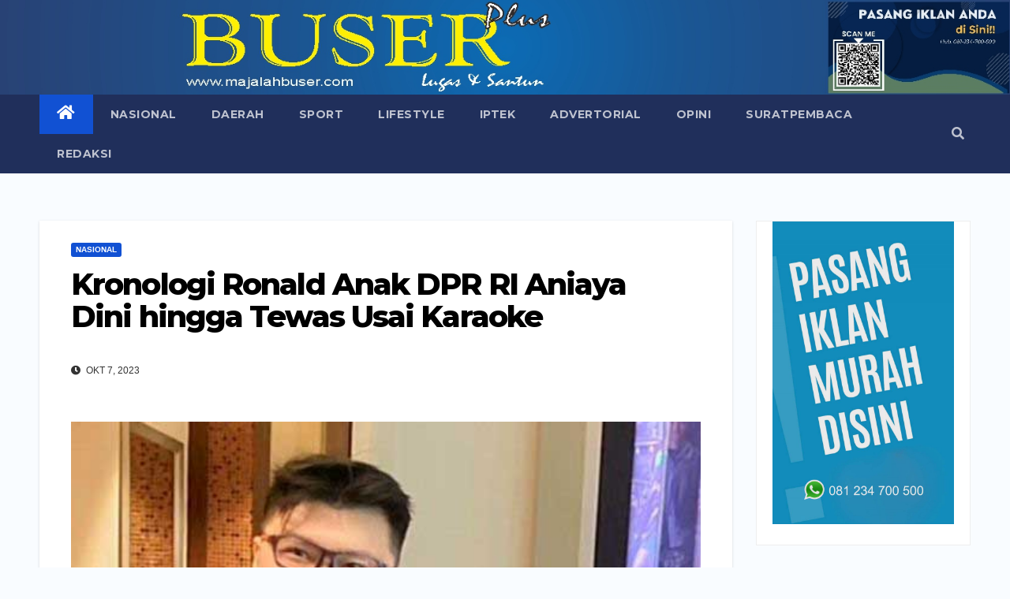

--- FILE ---
content_type: text/html; charset=UTF-8
request_url: https://majalahbuser.com/kronologi-ronald-anak-dpr-ri-aniaya-dini-hingga-tewas-usai-karaoke/
body_size: 18814
content:
<!DOCTYPE html>
<html lang="id">
<head>
<meta charset="UTF-8">
<meta name="viewport" content="width=device-width, initial-scale=1">
<link rel="profile" href="http://gmpg.org/xfn/11">

        <meta itemprop="image"           content="https://majalahbuser.com/wp-content/uploads/2023/10/kebersamaan-ronald-tannur-dan-dini-sebelum-dini-tewas-dianiaya-ronald-64.jpg" />
        <meta itemprop="title"           content="Kronologi Ronald Anak DPR RI Aniaya Dini hingga Tewas Usai Karaoke" />
                <meta itemprop="description"     content="Tangkapan layar: Kebersamaan Ronald Tannur dan Dini sebelum Dini tewas dianiaya Ronald.



Surabaya – Polisi telah menetapkan anak anggota DPR RI F-PKB, Gregorius Ronald Tannur (31) jadi tersangka p"/>
        <meta itemprop="url"             content="https://majalahbuser.com/kronologi-ronald-anak-dpr-ri-aniaya-dini-hingga-tewas-usai-karaoke/"/>

<title>Kronologi Ronald Anak DPR RI Aniaya Dini hingga Tewas Usai Karaoke &#8211; majalahbuser.com</title>
<meta name='robots' content='max-image-preview:large' />
<link rel='dns-prefetch' href='//fonts.googleapis.com' />
<link rel="alternate" type="application/rss+xml" title="majalahbuser.com &raquo; Feed" href="https://majalahbuser.com/feed/" />
<link rel="alternate" type="application/rss+xml" title="majalahbuser.com &raquo; Umpan Komentar" href="https://majalahbuser.com/comments/feed/" />
<link rel="alternate" type="application/rss+xml" title="majalahbuser.com &raquo; Kronologi Ronald Anak DPR RI Aniaya Dini hingga Tewas Usai Karaoke Umpan Komentar" href="https://majalahbuser.com/kronologi-ronald-anak-dpr-ri-aniaya-dini-hingga-tewas-usai-karaoke/feed/" />
<link rel="alternate" title="oEmbed (JSON)" type="application/json+oembed" href="https://majalahbuser.com/wp-json/oembed/1.0/embed?url=https%3A%2F%2Fmajalahbuser.com%2Fkronologi-ronald-anak-dpr-ri-aniaya-dini-hingga-tewas-usai-karaoke%2F" />
<link rel="alternate" title="oEmbed (XML)" type="text/xml+oembed" href="https://majalahbuser.com/wp-json/oembed/1.0/embed?url=https%3A%2F%2Fmajalahbuser.com%2Fkronologi-ronald-anak-dpr-ri-aniaya-dini-hingga-tewas-usai-karaoke%2F&#038;format=xml" />
<style id='wp-img-auto-sizes-contain-inline-css' type='text/css'>
img:is([sizes=auto i],[sizes^="auto," i]){contain-intrinsic-size:3000px 1500px}
/*# sourceURL=wp-img-auto-sizes-contain-inline-css */
</style>
<style id='wp-emoji-styles-inline-css' type='text/css'>

	img.wp-smiley, img.emoji {
		display: inline !important;
		border: none !important;
		box-shadow: none !important;
		height: 1em !important;
		width: 1em !important;
		margin: 0 0.07em !important;
		vertical-align: -0.1em !important;
		background: none !important;
		padding: 0 !important;
	}
/*# sourceURL=wp-emoji-styles-inline-css */
</style>
<style id='wp-block-library-inline-css' type='text/css'>
:root{--wp-block-synced-color:#7a00df;--wp-block-synced-color--rgb:122,0,223;--wp-bound-block-color:var(--wp-block-synced-color);--wp-editor-canvas-background:#ddd;--wp-admin-theme-color:#007cba;--wp-admin-theme-color--rgb:0,124,186;--wp-admin-theme-color-darker-10:#006ba1;--wp-admin-theme-color-darker-10--rgb:0,107,160.5;--wp-admin-theme-color-darker-20:#005a87;--wp-admin-theme-color-darker-20--rgb:0,90,135;--wp-admin-border-width-focus:2px}@media (min-resolution:192dpi){:root{--wp-admin-border-width-focus:1.5px}}.wp-element-button{cursor:pointer}:root .has-very-light-gray-background-color{background-color:#eee}:root .has-very-dark-gray-background-color{background-color:#313131}:root .has-very-light-gray-color{color:#eee}:root .has-very-dark-gray-color{color:#313131}:root .has-vivid-green-cyan-to-vivid-cyan-blue-gradient-background{background:linear-gradient(135deg,#00d084,#0693e3)}:root .has-purple-crush-gradient-background{background:linear-gradient(135deg,#34e2e4,#4721fb 50%,#ab1dfe)}:root .has-hazy-dawn-gradient-background{background:linear-gradient(135deg,#faaca8,#dad0ec)}:root .has-subdued-olive-gradient-background{background:linear-gradient(135deg,#fafae1,#67a671)}:root .has-atomic-cream-gradient-background{background:linear-gradient(135deg,#fdd79a,#004a59)}:root .has-nightshade-gradient-background{background:linear-gradient(135deg,#330968,#31cdcf)}:root .has-midnight-gradient-background{background:linear-gradient(135deg,#020381,#2874fc)}:root{--wp--preset--font-size--normal:16px;--wp--preset--font-size--huge:42px}.has-regular-font-size{font-size:1em}.has-larger-font-size{font-size:2.625em}.has-normal-font-size{font-size:var(--wp--preset--font-size--normal)}.has-huge-font-size{font-size:var(--wp--preset--font-size--huge)}.has-text-align-center{text-align:center}.has-text-align-left{text-align:left}.has-text-align-right{text-align:right}.has-fit-text{white-space:nowrap!important}#end-resizable-editor-section{display:none}.aligncenter{clear:both}.items-justified-left{justify-content:flex-start}.items-justified-center{justify-content:center}.items-justified-right{justify-content:flex-end}.items-justified-space-between{justify-content:space-between}.screen-reader-text{border:0;clip-path:inset(50%);height:1px;margin:-1px;overflow:hidden;padding:0;position:absolute;width:1px;word-wrap:normal!important}.screen-reader-text:focus{background-color:#ddd;clip-path:none;color:#444;display:block;font-size:1em;height:auto;left:5px;line-height:normal;padding:15px 23px 14px;text-decoration:none;top:5px;width:auto;z-index:100000}html :where(.has-border-color){border-style:solid}html :where([style*=border-top-color]){border-top-style:solid}html :where([style*=border-right-color]){border-right-style:solid}html :where([style*=border-bottom-color]){border-bottom-style:solid}html :where([style*=border-left-color]){border-left-style:solid}html :where([style*=border-width]){border-style:solid}html :where([style*=border-top-width]){border-top-style:solid}html :where([style*=border-right-width]){border-right-style:solid}html :where([style*=border-bottom-width]){border-bottom-style:solid}html :where([style*=border-left-width]){border-left-style:solid}html :where(img[class*=wp-image-]){height:auto;max-width:100%}:where(figure){margin:0 0 1em}html :where(.is-position-sticky){--wp-admin--admin-bar--position-offset:var(--wp-admin--admin-bar--height,0px)}@media screen and (max-width:600px){html :where(.is-position-sticky){--wp-admin--admin-bar--position-offset:0px}}

/*# sourceURL=wp-block-library-inline-css */
</style><style id='wp-block-calendar-inline-css' type='text/css'>
.wp-block-calendar{text-align:center}.wp-block-calendar td,.wp-block-calendar th{border:1px solid;padding:.25em}.wp-block-calendar th{font-weight:400}.wp-block-calendar caption{background-color:inherit}.wp-block-calendar table{border-collapse:collapse;width:100%}.wp-block-calendar table.has-background th{background-color:inherit}.wp-block-calendar table.has-text-color th{color:inherit}.wp-block-calendar :where(table:not(.has-text-color)){color:#40464d}.wp-block-calendar :where(table:not(.has-text-color)) td,.wp-block-calendar :where(table:not(.has-text-color)) th{border-color:#ddd}:where(.wp-block-calendar table:not(.has-background) th){background:#ddd}
/*# sourceURL=https://majalahbuser.com/wp-includes/blocks/calendar/style.min.css */
</style>
<style id='wp-block-categories-inline-css' type='text/css'>
.wp-block-categories{box-sizing:border-box}.wp-block-categories.alignleft{margin-right:2em}.wp-block-categories.alignright{margin-left:2em}.wp-block-categories.wp-block-categories-dropdown.aligncenter{text-align:center}.wp-block-categories .wp-block-categories__label{display:block;width:100%}
/*# sourceURL=https://majalahbuser.com/wp-includes/blocks/categories/style.min.css */
</style>
<style id='wp-block-heading-inline-css' type='text/css'>
h1:where(.wp-block-heading).has-background,h2:where(.wp-block-heading).has-background,h3:where(.wp-block-heading).has-background,h4:where(.wp-block-heading).has-background,h5:where(.wp-block-heading).has-background,h6:where(.wp-block-heading).has-background{padding:1.25em 2.375em}h1.has-text-align-left[style*=writing-mode]:where([style*=vertical-lr]),h1.has-text-align-right[style*=writing-mode]:where([style*=vertical-rl]),h2.has-text-align-left[style*=writing-mode]:where([style*=vertical-lr]),h2.has-text-align-right[style*=writing-mode]:where([style*=vertical-rl]),h3.has-text-align-left[style*=writing-mode]:where([style*=vertical-lr]),h3.has-text-align-right[style*=writing-mode]:where([style*=vertical-rl]),h4.has-text-align-left[style*=writing-mode]:where([style*=vertical-lr]),h4.has-text-align-right[style*=writing-mode]:where([style*=vertical-rl]),h5.has-text-align-left[style*=writing-mode]:where([style*=vertical-lr]),h5.has-text-align-right[style*=writing-mode]:where([style*=vertical-rl]),h6.has-text-align-left[style*=writing-mode]:where([style*=vertical-lr]),h6.has-text-align-right[style*=writing-mode]:where([style*=vertical-rl]){rotate:180deg}
/*# sourceURL=https://majalahbuser.com/wp-includes/blocks/heading/style.min.css */
</style>
<style id='wp-block-image-inline-css' type='text/css'>
.wp-block-image>a,.wp-block-image>figure>a{display:inline-block}.wp-block-image img{box-sizing:border-box;height:auto;max-width:100%;vertical-align:bottom}@media not (prefers-reduced-motion){.wp-block-image img.hide{visibility:hidden}.wp-block-image img.show{animation:show-content-image .4s}}.wp-block-image[style*=border-radius] img,.wp-block-image[style*=border-radius]>a{border-radius:inherit}.wp-block-image.has-custom-border img{box-sizing:border-box}.wp-block-image.aligncenter{text-align:center}.wp-block-image.alignfull>a,.wp-block-image.alignwide>a{width:100%}.wp-block-image.alignfull img,.wp-block-image.alignwide img{height:auto;width:100%}.wp-block-image .aligncenter,.wp-block-image .alignleft,.wp-block-image .alignright,.wp-block-image.aligncenter,.wp-block-image.alignleft,.wp-block-image.alignright{display:table}.wp-block-image .aligncenter>figcaption,.wp-block-image .alignleft>figcaption,.wp-block-image .alignright>figcaption,.wp-block-image.aligncenter>figcaption,.wp-block-image.alignleft>figcaption,.wp-block-image.alignright>figcaption{caption-side:bottom;display:table-caption}.wp-block-image .alignleft{float:left;margin:.5em 1em .5em 0}.wp-block-image .alignright{float:right;margin:.5em 0 .5em 1em}.wp-block-image .aligncenter{margin-left:auto;margin-right:auto}.wp-block-image :where(figcaption){margin-bottom:1em;margin-top:.5em}.wp-block-image.is-style-circle-mask img{border-radius:9999px}@supports ((-webkit-mask-image:none) or (mask-image:none)) or (-webkit-mask-image:none){.wp-block-image.is-style-circle-mask img{border-radius:0;-webkit-mask-image:url('data:image/svg+xml;utf8,<svg viewBox="0 0 100 100" xmlns="http://www.w3.org/2000/svg"><circle cx="50" cy="50" r="50"/></svg>');mask-image:url('data:image/svg+xml;utf8,<svg viewBox="0 0 100 100" xmlns="http://www.w3.org/2000/svg"><circle cx="50" cy="50" r="50"/></svg>');mask-mode:alpha;-webkit-mask-position:center;mask-position:center;-webkit-mask-repeat:no-repeat;mask-repeat:no-repeat;-webkit-mask-size:contain;mask-size:contain}}:root :where(.wp-block-image.is-style-rounded img,.wp-block-image .is-style-rounded img){border-radius:9999px}.wp-block-image figure{margin:0}.wp-lightbox-container{display:flex;flex-direction:column;position:relative}.wp-lightbox-container img{cursor:zoom-in}.wp-lightbox-container img:hover+button{opacity:1}.wp-lightbox-container button{align-items:center;backdrop-filter:blur(16px) saturate(180%);background-color:#5a5a5a40;border:none;border-radius:4px;cursor:zoom-in;display:flex;height:20px;justify-content:center;opacity:0;padding:0;position:absolute;right:16px;text-align:center;top:16px;width:20px;z-index:100}@media not (prefers-reduced-motion){.wp-lightbox-container button{transition:opacity .2s ease}}.wp-lightbox-container button:focus-visible{outline:3px auto #5a5a5a40;outline:3px auto -webkit-focus-ring-color;outline-offset:3px}.wp-lightbox-container button:hover{cursor:pointer;opacity:1}.wp-lightbox-container button:focus{opacity:1}.wp-lightbox-container button:focus,.wp-lightbox-container button:hover,.wp-lightbox-container button:not(:hover):not(:active):not(.has-background){background-color:#5a5a5a40;border:none}.wp-lightbox-overlay{box-sizing:border-box;cursor:zoom-out;height:100vh;left:0;overflow:hidden;position:fixed;top:0;visibility:hidden;width:100%;z-index:100000}.wp-lightbox-overlay .close-button{align-items:center;cursor:pointer;display:flex;justify-content:center;min-height:40px;min-width:40px;padding:0;position:absolute;right:calc(env(safe-area-inset-right) + 16px);top:calc(env(safe-area-inset-top) + 16px);z-index:5000000}.wp-lightbox-overlay .close-button:focus,.wp-lightbox-overlay .close-button:hover,.wp-lightbox-overlay .close-button:not(:hover):not(:active):not(.has-background){background:none;border:none}.wp-lightbox-overlay .lightbox-image-container{height:var(--wp--lightbox-container-height);left:50%;overflow:hidden;position:absolute;top:50%;transform:translate(-50%,-50%);transform-origin:top left;width:var(--wp--lightbox-container-width);z-index:9999999999}.wp-lightbox-overlay .wp-block-image{align-items:center;box-sizing:border-box;display:flex;height:100%;justify-content:center;margin:0;position:relative;transform-origin:0 0;width:100%;z-index:3000000}.wp-lightbox-overlay .wp-block-image img{height:var(--wp--lightbox-image-height);min-height:var(--wp--lightbox-image-height);min-width:var(--wp--lightbox-image-width);width:var(--wp--lightbox-image-width)}.wp-lightbox-overlay .wp-block-image figcaption{display:none}.wp-lightbox-overlay button{background:none;border:none}.wp-lightbox-overlay .scrim{background-color:#fff;height:100%;opacity:.9;position:absolute;width:100%;z-index:2000000}.wp-lightbox-overlay.active{visibility:visible}@media not (prefers-reduced-motion){.wp-lightbox-overlay.active{animation:turn-on-visibility .25s both}.wp-lightbox-overlay.active img{animation:turn-on-visibility .35s both}.wp-lightbox-overlay.show-closing-animation:not(.active){animation:turn-off-visibility .35s both}.wp-lightbox-overlay.show-closing-animation:not(.active) img{animation:turn-off-visibility .25s both}.wp-lightbox-overlay.zoom.active{animation:none;opacity:1;visibility:visible}.wp-lightbox-overlay.zoom.active .lightbox-image-container{animation:lightbox-zoom-in .4s}.wp-lightbox-overlay.zoom.active .lightbox-image-container img{animation:none}.wp-lightbox-overlay.zoom.active .scrim{animation:turn-on-visibility .4s forwards}.wp-lightbox-overlay.zoom.show-closing-animation:not(.active){animation:none}.wp-lightbox-overlay.zoom.show-closing-animation:not(.active) .lightbox-image-container{animation:lightbox-zoom-out .4s}.wp-lightbox-overlay.zoom.show-closing-animation:not(.active) .lightbox-image-container img{animation:none}.wp-lightbox-overlay.zoom.show-closing-animation:not(.active) .scrim{animation:turn-off-visibility .4s forwards}}@keyframes show-content-image{0%{visibility:hidden}99%{visibility:hidden}to{visibility:visible}}@keyframes turn-on-visibility{0%{opacity:0}to{opacity:1}}@keyframes turn-off-visibility{0%{opacity:1;visibility:visible}99%{opacity:0;visibility:visible}to{opacity:0;visibility:hidden}}@keyframes lightbox-zoom-in{0%{transform:translate(calc((-100vw + var(--wp--lightbox-scrollbar-width))/2 + var(--wp--lightbox-initial-left-position)),calc(-50vh + var(--wp--lightbox-initial-top-position))) scale(var(--wp--lightbox-scale))}to{transform:translate(-50%,-50%) scale(1)}}@keyframes lightbox-zoom-out{0%{transform:translate(-50%,-50%) scale(1);visibility:visible}99%{visibility:visible}to{transform:translate(calc((-100vw + var(--wp--lightbox-scrollbar-width))/2 + var(--wp--lightbox-initial-left-position)),calc(-50vh + var(--wp--lightbox-initial-top-position))) scale(var(--wp--lightbox-scale));visibility:hidden}}
/*# sourceURL=https://majalahbuser.com/wp-includes/blocks/image/style.min.css */
</style>
<style id='wp-block-latest-comments-inline-css' type='text/css'>
ol.wp-block-latest-comments{box-sizing:border-box;margin-left:0}:where(.wp-block-latest-comments:not([style*=line-height] .wp-block-latest-comments__comment)){line-height:1.1}:where(.wp-block-latest-comments:not([style*=line-height] .wp-block-latest-comments__comment-excerpt p)){line-height:1.8}.has-dates :where(.wp-block-latest-comments:not([style*=line-height])),.has-excerpts :where(.wp-block-latest-comments:not([style*=line-height])){line-height:1.5}.wp-block-latest-comments .wp-block-latest-comments{padding-left:0}.wp-block-latest-comments__comment{list-style:none;margin-bottom:1em}.has-avatars .wp-block-latest-comments__comment{list-style:none;min-height:2.25em}.has-avatars .wp-block-latest-comments__comment .wp-block-latest-comments__comment-excerpt,.has-avatars .wp-block-latest-comments__comment .wp-block-latest-comments__comment-meta{margin-left:3.25em}.wp-block-latest-comments__comment-excerpt p{font-size:.875em;margin:.36em 0 1.4em}.wp-block-latest-comments__comment-date{display:block;font-size:.75em}.wp-block-latest-comments .avatar,.wp-block-latest-comments__comment-avatar{border-radius:1.5em;display:block;float:left;height:2.5em;margin-right:.75em;width:2.5em}.wp-block-latest-comments[class*=-font-size] a,.wp-block-latest-comments[style*=font-size] a{font-size:inherit}
/*# sourceURL=https://majalahbuser.com/wp-includes/blocks/latest-comments/style.min.css */
</style>
<style id='wp-block-latest-posts-inline-css' type='text/css'>
.wp-block-latest-posts{box-sizing:border-box}.wp-block-latest-posts.alignleft{margin-right:2em}.wp-block-latest-posts.alignright{margin-left:2em}.wp-block-latest-posts.wp-block-latest-posts__list{list-style:none}.wp-block-latest-posts.wp-block-latest-posts__list li{clear:both;overflow-wrap:break-word}.wp-block-latest-posts.is-grid{display:flex;flex-wrap:wrap}.wp-block-latest-posts.is-grid li{margin:0 1.25em 1.25em 0;width:100%}@media (min-width:600px){.wp-block-latest-posts.columns-2 li{width:calc(50% - .625em)}.wp-block-latest-posts.columns-2 li:nth-child(2n){margin-right:0}.wp-block-latest-posts.columns-3 li{width:calc(33.33333% - .83333em)}.wp-block-latest-posts.columns-3 li:nth-child(3n){margin-right:0}.wp-block-latest-posts.columns-4 li{width:calc(25% - .9375em)}.wp-block-latest-posts.columns-4 li:nth-child(4n){margin-right:0}.wp-block-latest-posts.columns-5 li{width:calc(20% - 1em)}.wp-block-latest-posts.columns-5 li:nth-child(5n){margin-right:0}.wp-block-latest-posts.columns-6 li{width:calc(16.66667% - 1.04167em)}.wp-block-latest-posts.columns-6 li:nth-child(6n){margin-right:0}}:root :where(.wp-block-latest-posts.is-grid){padding:0}:root :where(.wp-block-latest-posts.wp-block-latest-posts__list){padding-left:0}.wp-block-latest-posts__post-author,.wp-block-latest-posts__post-date{display:block;font-size:.8125em}.wp-block-latest-posts__post-excerpt,.wp-block-latest-posts__post-full-content{margin-bottom:1em;margin-top:.5em}.wp-block-latest-posts__featured-image a{display:inline-block}.wp-block-latest-posts__featured-image img{height:auto;max-width:100%;width:auto}.wp-block-latest-posts__featured-image.alignleft{float:left;margin-right:1em}.wp-block-latest-posts__featured-image.alignright{float:right;margin-left:1em}.wp-block-latest-posts__featured-image.aligncenter{margin-bottom:1em;text-align:center}
/*# sourceURL=https://majalahbuser.com/wp-includes/blocks/latest-posts/style.min.css */
</style>
<style id='wp-block-group-inline-css' type='text/css'>
.wp-block-group{box-sizing:border-box}:where(.wp-block-group.wp-block-group-is-layout-constrained){position:relative}
/*# sourceURL=https://majalahbuser.com/wp-includes/blocks/group/style.min.css */
</style>
<style id='wp-block-paragraph-inline-css' type='text/css'>
.is-small-text{font-size:.875em}.is-regular-text{font-size:1em}.is-large-text{font-size:2.25em}.is-larger-text{font-size:3em}.has-drop-cap:not(:focus):first-letter{float:left;font-size:8.4em;font-style:normal;font-weight:100;line-height:.68;margin:.05em .1em 0 0;text-transform:uppercase}body.rtl .has-drop-cap:not(:focus):first-letter{float:none;margin-left:.1em}p.has-drop-cap.has-background{overflow:hidden}:root :where(p.has-background){padding:1.25em 2.375em}:where(p.has-text-color:not(.has-link-color)) a{color:inherit}p.has-text-align-left[style*="writing-mode:vertical-lr"],p.has-text-align-right[style*="writing-mode:vertical-rl"]{rotate:180deg}
/*# sourceURL=https://majalahbuser.com/wp-includes/blocks/paragraph/style.min.css */
</style>
<style id='global-styles-inline-css' type='text/css'>
:root{--wp--preset--aspect-ratio--square: 1;--wp--preset--aspect-ratio--4-3: 4/3;--wp--preset--aspect-ratio--3-4: 3/4;--wp--preset--aspect-ratio--3-2: 3/2;--wp--preset--aspect-ratio--2-3: 2/3;--wp--preset--aspect-ratio--16-9: 16/9;--wp--preset--aspect-ratio--9-16: 9/16;--wp--preset--color--black: #000000;--wp--preset--color--cyan-bluish-gray: #abb8c3;--wp--preset--color--white: #ffffff;--wp--preset--color--pale-pink: #f78da7;--wp--preset--color--vivid-red: #cf2e2e;--wp--preset--color--luminous-vivid-orange: #ff6900;--wp--preset--color--luminous-vivid-amber: #fcb900;--wp--preset--color--light-green-cyan: #7bdcb5;--wp--preset--color--vivid-green-cyan: #00d084;--wp--preset--color--pale-cyan-blue: #8ed1fc;--wp--preset--color--vivid-cyan-blue: #0693e3;--wp--preset--color--vivid-purple: #9b51e0;--wp--preset--gradient--vivid-cyan-blue-to-vivid-purple: linear-gradient(135deg,rgb(6,147,227) 0%,rgb(155,81,224) 100%);--wp--preset--gradient--light-green-cyan-to-vivid-green-cyan: linear-gradient(135deg,rgb(122,220,180) 0%,rgb(0,208,130) 100%);--wp--preset--gradient--luminous-vivid-amber-to-luminous-vivid-orange: linear-gradient(135deg,rgb(252,185,0) 0%,rgb(255,105,0) 100%);--wp--preset--gradient--luminous-vivid-orange-to-vivid-red: linear-gradient(135deg,rgb(255,105,0) 0%,rgb(207,46,46) 100%);--wp--preset--gradient--very-light-gray-to-cyan-bluish-gray: linear-gradient(135deg,rgb(238,238,238) 0%,rgb(169,184,195) 100%);--wp--preset--gradient--cool-to-warm-spectrum: linear-gradient(135deg,rgb(74,234,220) 0%,rgb(151,120,209) 20%,rgb(207,42,186) 40%,rgb(238,44,130) 60%,rgb(251,105,98) 80%,rgb(254,248,76) 100%);--wp--preset--gradient--blush-light-purple: linear-gradient(135deg,rgb(255,206,236) 0%,rgb(152,150,240) 100%);--wp--preset--gradient--blush-bordeaux: linear-gradient(135deg,rgb(254,205,165) 0%,rgb(254,45,45) 50%,rgb(107,0,62) 100%);--wp--preset--gradient--luminous-dusk: linear-gradient(135deg,rgb(255,203,112) 0%,rgb(199,81,192) 50%,rgb(65,88,208) 100%);--wp--preset--gradient--pale-ocean: linear-gradient(135deg,rgb(255,245,203) 0%,rgb(182,227,212) 50%,rgb(51,167,181) 100%);--wp--preset--gradient--electric-grass: linear-gradient(135deg,rgb(202,248,128) 0%,rgb(113,206,126) 100%);--wp--preset--gradient--midnight: linear-gradient(135deg,rgb(2,3,129) 0%,rgb(40,116,252) 100%);--wp--preset--font-size--small: 13px;--wp--preset--font-size--medium: 20px;--wp--preset--font-size--large: 36px;--wp--preset--font-size--x-large: 42px;--wp--preset--spacing--20: 0.44rem;--wp--preset--spacing--30: 0.67rem;--wp--preset--spacing--40: 1rem;--wp--preset--spacing--50: 1.5rem;--wp--preset--spacing--60: 2.25rem;--wp--preset--spacing--70: 3.38rem;--wp--preset--spacing--80: 5.06rem;--wp--preset--shadow--natural: 6px 6px 9px rgba(0, 0, 0, 0.2);--wp--preset--shadow--deep: 12px 12px 50px rgba(0, 0, 0, 0.4);--wp--preset--shadow--sharp: 6px 6px 0px rgba(0, 0, 0, 0.2);--wp--preset--shadow--outlined: 6px 6px 0px -3px rgb(255, 255, 255), 6px 6px rgb(0, 0, 0);--wp--preset--shadow--crisp: 6px 6px 0px rgb(0, 0, 0);}:where(.is-layout-flex){gap: 0.5em;}:where(.is-layout-grid){gap: 0.5em;}body .is-layout-flex{display: flex;}.is-layout-flex{flex-wrap: wrap;align-items: center;}.is-layout-flex > :is(*, div){margin: 0;}body .is-layout-grid{display: grid;}.is-layout-grid > :is(*, div){margin: 0;}:where(.wp-block-columns.is-layout-flex){gap: 2em;}:where(.wp-block-columns.is-layout-grid){gap: 2em;}:where(.wp-block-post-template.is-layout-flex){gap: 1.25em;}:where(.wp-block-post-template.is-layout-grid){gap: 1.25em;}.has-black-color{color: var(--wp--preset--color--black) !important;}.has-cyan-bluish-gray-color{color: var(--wp--preset--color--cyan-bluish-gray) !important;}.has-white-color{color: var(--wp--preset--color--white) !important;}.has-pale-pink-color{color: var(--wp--preset--color--pale-pink) !important;}.has-vivid-red-color{color: var(--wp--preset--color--vivid-red) !important;}.has-luminous-vivid-orange-color{color: var(--wp--preset--color--luminous-vivid-orange) !important;}.has-luminous-vivid-amber-color{color: var(--wp--preset--color--luminous-vivid-amber) !important;}.has-light-green-cyan-color{color: var(--wp--preset--color--light-green-cyan) !important;}.has-vivid-green-cyan-color{color: var(--wp--preset--color--vivid-green-cyan) !important;}.has-pale-cyan-blue-color{color: var(--wp--preset--color--pale-cyan-blue) !important;}.has-vivid-cyan-blue-color{color: var(--wp--preset--color--vivid-cyan-blue) !important;}.has-vivid-purple-color{color: var(--wp--preset--color--vivid-purple) !important;}.has-black-background-color{background-color: var(--wp--preset--color--black) !important;}.has-cyan-bluish-gray-background-color{background-color: var(--wp--preset--color--cyan-bluish-gray) !important;}.has-white-background-color{background-color: var(--wp--preset--color--white) !important;}.has-pale-pink-background-color{background-color: var(--wp--preset--color--pale-pink) !important;}.has-vivid-red-background-color{background-color: var(--wp--preset--color--vivid-red) !important;}.has-luminous-vivid-orange-background-color{background-color: var(--wp--preset--color--luminous-vivid-orange) !important;}.has-luminous-vivid-amber-background-color{background-color: var(--wp--preset--color--luminous-vivid-amber) !important;}.has-light-green-cyan-background-color{background-color: var(--wp--preset--color--light-green-cyan) !important;}.has-vivid-green-cyan-background-color{background-color: var(--wp--preset--color--vivid-green-cyan) !important;}.has-pale-cyan-blue-background-color{background-color: var(--wp--preset--color--pale-cyan-blue) !important;}.has-vivid-cyan-blue-background-color{background-color: var(--wp--preset--color--vivid-cyan-blue) !important;}.has-vivid-purple-background-color{background-color: var(--wp--preset--color--vivid-purple) !important;}.has-black-border-color{border-color: var(--wp--preset--color--black) !important;}.has-cyan-bluish-gray-border-color{border-color: var(--wp--preset--color--cyan-bluish-gray) !important;}.has-white-border-color{border-color: var(--wp--preset--color--white) !important;}.has-pale-pink-border-color{border-color: var(--wp--preset--color--pale-pink) !important;}.has-vivid-red-border-color{border-color: var(--wp--preset--color--vivid-red) !important;}.has-luminous-vivid-orange-border-color{border-color: var(--wp--preset--color--luminous-vivid-orange) !important;}.has-luminous-vivid-amber-border-color{border-color: var(--wp--preset--color--luminous-vivid-amber) !important;}.has-light-green-cyan-border-color{border-color: var(--wp--preset--color--light-green-cyan) !important;}.has-vivid-green-cyan-border-color{border-color: var(--wp--preset--color--vivid-green-cyan) !important;}.has-pale-cyan-blue-border-color{border-color: var(--wp--preset--color--pale-cyan-blue) !important;}.has-vivid-cyan-blue-border-color{border-color: var(--wp--preset--color--vivid-cyan-blue) !important;}.has-vivid-purple-border-color{border-color: var(--wp--preset--color--vivid-purple) !important;}.has-vivid-cyan-blue-to-vivid-purple-gradient-background{background: var(--wp--preset--gradient--vivid-cyan-blue-to-vivid-purple) !important;}.has-light-green-cyan-to-vivid-green-cyan-gradient-background{background: var(--wp--preset--gradient--light-green-cyan-to-vivid-green-cyan) !important;}.has-luminous-vivid-amber-to-luminous-vivid-orange-gradient-background{background: var(--wp--preset--gradient--luminous-vivid-amber-to-luminous-vivid-orange) !important;}.has-luminous-vivid-orange-to-vivid-red-gradient-background{background: var(--wp--preset--gradient--luminous-vivid-orange-to-vivid-red) !important;}.has-very-light-gray-to-cyan-bluish-gray-gradient-background{background: var(--wp--preset--gradient--very-light-gray-to-cyan-bluish-gray) !important;}.has-cool-to-warm-spectrum-gradient-background{background: var(--wp--preset--gradient--cool-to-warm-spectrum) !important;}.has-blush-light-purple-gradient-background{background: var(--wp--preset--gradient--blush-light-purple) !important;}.has-blush-bordeaux-gradient-background{background: var(--wp--preset--gradient--blush-bordeaux) !important;}.has-luminous-dusk-gradient-background{background: var(--wp--preset--gradient--luminous-dusk) !important;}.has-pale-ocean-gradient-background{background: var(--wp--preset--gradient--pale-ocean) !important;}.has-electric-grass-gradient-background{background: var(--wp--preset--gradient--electric-grass) !important;}.has-midnight-gradient-background{background: var(--wp--preset--gradient--midnight) !important;}.has-small-font-size{font-size: var(--wp--preset--font-size--small) !important;}.has-medium-font-size{font-size: var(--wp--preset--font-size--medium) !important;}.has-large-font-size{font-size: var(--wp--preset--font-size--large) !important;}.has-x-large-font-size{font-size: var(--wp--preset--font-size--x-large) !important;}
/*# sourceURL=global-styles-inline-css */
</style>

<style id='classic-theme-styles-inline-css' type='text/css'>
/*! This file is auto-generated */
.wp-block-button__link{color:#fff;background-color:#32373c;border-radius:9999px;box-shadow:none;text-decoration:none;padding:calc(.667em + 2px) calc(1.333em + 2px);font-size:1.125em}.wp-block-file__button{background:#32373c;color:#fff;text-decoration:none}
/*# sourceURL=/wp-includes/css/classic-themes.min.css */
</style>
<link rel='stylesheet' id='newsup-fonts-css' href='//fonts.googleapis.com/css?family=Montserrat%3A400%2C500%2C700%2C800%7CWork%2BSans%3A300%2C400%2C500%2C600%2C700%2C800%2C900%26display%3Dswap&#038;subset=latin%2Clatin-ext' type='text/css' media='all' />
<link rel='stylesheet' id='bootstrap-css' href='https://majalahbuser.com/wp-content/themes/newsup/css/bootstrap.css?ver=6.9' type='text/css' media='all' />
<link rel='stylesheet' id='newsup-style-css' href='https://majalahbuser.com/wp-content/themes/newsup/style.css?ver=6.9' type='text/css' media='all' />
<link rel='stylesheet' id='newsup-default-css' href='https://majalahbuser.com/wp-content/themes/newsup/css/colors/default.css?ver=6.9' type='text/css' media='all' />
<link rel='stylesheet' id='font-awesome-5-all-css' href='https://majalahbuser.com/wp-content/themes/newsup/css/font-awesome/css/all.min.css?ver=6.9' type='text/css' media='all' />
<link rel='stylesheet' id='font-awesome-4-shim-css' href='https://majalahbuser.com/wp-content/themes/newsup/css/font-awesome/css/v4-shims.min.css?ver=6.9' type='text/css' media='all' />
<link rel='stylesheet' id='owl-carousel-css' href='https://majalahbuser.com/wp-content/themes/newsup/css/owl.carousel.css?ver=6.9' type='text/css' media='all' />
<link rel='stylesheet' id='smartmenus-css' href='https://majalahbuser.com/wp-content/themes/newsup/css/jquery.smartmenus.bootstrap.css?ver=6.9' type='text/css' media='all' />
<script type="text/javascript" src="https://majalahbuser.com/wp-includes/js/jquery/jquery.min.js?ver=3.7.1" id="jquery-core-js"></script>
<script type="text/javascript" src="https://majalahbuser.com/wp-includes/js/jquery/jquery-migrate.min.js?ver=3.4.1" id="jquery-migrate-js"></script>
<script type="text/javascript" src="https://majalahbuser.com/wp-content/themes/newsup/js/navigation.js?ver=6.9" id="newsup-navigation-js"></script>
<script type="text/javascript" src="https://majalahbuser.com/wp-content/themes/newsup/js/bootstrap.js?ver=6.9" id="bootstrap-js"></script>
<script type="text/javascript" src="https://majalahbuser.com/wp-content/themes/newsup/js/owl.carousel.min.js?ver=6.9" id="owl-carousel-min-js"></script>
<script type="text/javascript" src="https://majalahbuser.com/wp-content/themes/newsup/js/jquery.smartmenus.js?ver=6.9" id="smartmenus-js-js"></script>
<script type="text/javascript" src="https://majalahbuser.com/wp-content/themes/newsup/js/jquery.smartmenus.bootstrap.js?ver=6.9" id="bootstrap-smartmenus-js-js"></script>
<script type="text/javascript" src="https://majalahbuser.com/wp-content/themes/newsup/js/jquery.marquee.js?ver=6.9" id="newsup-marquee-js-js"></script>
<script type="text/javascript" src="https://majalahbuser.com/wp-content/themes/newsup/js/main.js?ver=6.9" id="newsup-main-js-js"></script>
<link rel="https://api.w.org/" href="https://majalahbuser.com/wp-json/" /><link rel="alternate" title="JSON" type="application/json" href="https://majalahbuser.com/wp-json/wp/v2/posts/5380" /><link rel="EditURI" type="application/rsd+xml" title="RSD" href="https://majalahbuser.com/xmlrpc.php?rsd" />
<meta name="generator" content="WordPress 6.9" />
<link rel="canonical" href="https://majalahbuser.com/kronologi-ronald-anak-dpr-ri-aniaya-dini-hingga-tewas-usai-karaoke/" />
<link rel='shortlink' href='https://majalahbuser.com/?p=5380' />
<link rel="pingback" href="https://majalahbuser.com/xmlrpc.php"><style type="text/css" id="custom-background-css">
    .wrapper { background-color: f9fcff; }
</style>
    <style type="text/css">
            .site-title,
        .site-description {
            position: absolute;
            clip: rect(1px, 1px, 1px, 1px);
        }
        </style>
    <style type="text/css" id="custom-background-css">
body.custom-background { background-color: #f9fcff; }
</style>
	<link rel="icon" href="https://majalahbuser.com/wp-content/uploads/2023/01/cropped-Logo-new-web-32x32.png" sizes="32x32" />
<link rel="icon" href="https://majalahbuser.com/wp-content/uploads/2023/01/cropped-Logo-new-web-192x192.png" sizes="192x192" />
<link rel="apple-touch-icon" href="https://majalahbuser.com/wp-content/uploads/2023/01/cropped-Logo-new-web-180x180.png" />
<meta name="msapplication-TileImage" content="https://majalahbuser.com/wp-content/uploads/2023/01/cropped-Logo-new-web-270x270.png" />
		<style type="text/css" id="wp-custom-css">
			p {
font-size: 15px;
}

h2 {
font-size: 1.4em;
}
		</style>
		</head>
<body class="wp-singular post-template-default single single-post postid-5380 single-format-standard custom-background wp-embed-responsive wp-theme-newsup  ta-hide-date-author-in-list" >
<div id="page" class="site">
<a class="skip-link screen-reader-text" href="#content">
Skip to content</a>
    <div class="wrapper" id="custom-background-css">
        <header class="mg-headwidget">
            <!--==================== TOP BAR ====================-->

                        <div class="clearfix"></div>
                        <div class="mg-nav-widget-area-back" style='height:120px;'>
                        <div class="overlay">
              <div class="inner" > 
                <div class="container-fluid">
                    <div class="mg-nav-widget-area">
                        <div class="row align-items-center">
                             
                             <div class="col-md-12 text-center mx-auto">       
                                                                <div class="navbar-header">
                                                                </div>
                            </div>
                           
                        </div>
                    </div>
                </div>
              </div>
              </div>
          </div>
    <div class="mg-menu-full">
      <nav class="navbar navbar-expand-lg navbar-wp">
        <div class="container-fluid">
          <!-- Right nav -->
                    <div class="m-header align-items-center">
                                                <a class="mobilehomebtn" href="https://majalahbuser.com"><span class="fas fa-home"></span></a>
                        <!-- navbar-toggle -->
                        <button class="navbar-toggler mx-auto" type="button" data-toggle="collapse" data-target="#navbar-wp" aria-controls="navbarSupportedContent" aria-expanded="false" aria-label="Toggle navigation">
                          <i class="fas fa-bars"></i>
                        </button>
                        <!-- /navbar-toggle -->
                                                <div class="dropdown show mg-search-box pr-2">
                            <a class="dropdown-toggle msearch ml-auto" href="#" role="button" id="dropdownMenuLink" data-toggle="dropdown" aria-haspopup="true" aria-expanded="false">
                               <i class="fas fa-search"></i>
                            </a> 
                            <div class="dropdown-menu searchinner" aria-labelledby="dropdownMenuLink">
                                <form role="search" method="get" id="searchform" action="https://majalahbuser.com/">
  <div class="input-group">
    <input type="search" class="form-control" placeholder="Search" value="" name="s" />
    <span class="input-group-btn btn-default">
    <button type="submit" class="btn"> <i class="fas fa-search"></i> </button>
    </span> </div>
</form>                            </div>
                        </div>
                                              
                    </div>
                    <!-- /Right nav -->
         
          
                  <div class="collapse navbar-collapse" id="navbar-wp">
                    <div class="d-md-block">
                  <ul id="menu-main-menu" class="nav navbar-nav mr-auto"><li class="active home"><a class="homebtn" href="https://majalahbuser.com"><span class='fas fa-home'></span></a></li><li id="menu-item-383" class="menu-item menu-item-type-custom menu-item-object-custom menu-item-383"><a class="nav-link" title="Nasional" href="https://majalahbuser.com/wp/category/nasional/">Nasional</a></li>
<li id="menu-item-384" class="menu-item menu-item-type-custom menu-item-object-custom menu-item-384"><a class="nav-link" title="Daerah" href="https://majalahbuser.com/wp/category/daerah/">Daerah</a></li>
<li id="menu-item-385" class="menu-item menu-item-type-custom menu-item-object-custom menu-item-385"><a class="nav-link" title="Sport" href="https://majalahbuser.com/wp/category/sport/">Sport</a></li>
<li id="menu-item-386" class="menu-item menu-item-type-custom menu-item-object-custom menu-item-386"><a class="nav-link" title="Lifestyle" href="https://majalahbuser.com/wp/category/lifestyle/">Lifestyle</a></li>
<li id="menu-item-1537" class="menu-item menu-item-type-taxonomy menu-item-object-category menu-item-1537"><a class="nav-link" title="Iptek" href="https://majalahbuser.com/category/iptek/">Iptek</a></li>
<li id="menu-item-387" class="menu-item menu-item-type-custom menu-item-object-custom menu-item-387"><a class="nav-link" title="Advertorial" href="https://majalahbuser.com/wp/category/advertorial/">Advertorial</a></li>
<li id="menu-item-388" class="menu-item menu-item-type-custom menu-item-object-custom menu-item-388"><a class="nav-link" title="Opini" href="https://majalahbuser.com/wp/category/opini/">Opini</a></li>
<li id="menu-item-900" class="menu-item menu-item-type-post_type menu-item-object-page menu-item-900"><a class="nav-link" title="SuratPembaca" href="https://majalahbuser.com/suratpembaca/">SuratPembaca</a></li>
<li id="menu-item-664" class="menu-item menu-item-type-post_type menu-item-object-page menu-item-664"><a class="nav-link" title="Redaksi" href="https://majalahbuser.com/redaksi/">Redaksi</a></li>
</ul>                        </div>      
                    </div>

                    <!-- Right nav -->
                    <div class="desk-header d-lg-flex pl-3 ml-auto my-2 my-lg-0 position-relative align-items-center">
                        <!-- /navbar-toggle -->
                                                <div class="dropdown show mg-search-box pr-2">
                            

                            <a class="dropdown-toggle msearch ml-auto" href="#" role="button" id="dropdownMenuLink" data-toggle="dropdown" aria-haspopup="true" aria-expanded="false">
                               <i class="fas fa-search"></i>
                            </a>

                            <div class="dropdown-menu searchinner" aria-labelledby="dropdownMenuLink">
                                <form role="search" method="get" id="searchform" action="https://majalahbuser.com/">
  <div class="input-group">
    <input type="search" class="form-control" placeholder="Search" value="" name="s" />
    <span class="input-group-btn btn-default">
    <button type="submit" class="btn"> <i class="fas fa-search"></i> </button>
    </span> </div>
</form>                            </div>
                        </div>
                                          </div>
                    <!-- /Right nav -->
          </div>
      </nav> <!-- /Navigation -->
    </div>
</header>
<div class="clearfix"></div>
 <!-- =========================
     Page Content Section      
============================== -->
<main id="content">
    <!--container-->
    <div class="container-fluid">
      <!--row-->
      <div class="row">
        <!--col-md-->
                                                <div class="col-md-9">
                    		                  <div class="mg-blog-post-box"> 
              <div class="mg-header">
                                <div class="mg-blog-category"> 
                      <a class="newsup-categories category-color-1" href="https://majalahbuser.com/category/nasional/" alt="View all posts in Nasional"> 
                                 Nasional
                             </a>                </div>
                                <h1 class="title single"> <a title="Permalink to: Kronologi Ronald Anak DPR RI Aniaya Dini hingga Tewas Usai Karaoke">
                  Kronologi Ronald Anak DPR RI Aniaya Dini hingga Tewas Usai Karaoke</a>
                </h1>

                <div class="media mg-info-author-block"> 
                                    <div class="media-body">
                                                            <span class="mg-blog-date"><i class="fas fa-clock"></i> 
                      Okt 7, 2023</span>
                                      </div>
                </div>
              </div>
                            <article class="small single">
                
<figure class="wp-block-image size-full is-resized"><img decoding="async" src="https://majalahbuser.com/wp-content/uploads/2023/10/kebersamaan-ronald-tannur-dan-dini-sebelum-dini-tewas-dianiaya-ronald-64.jpg" alt="" class="wp-image-5381" style="width:900px" width="900"/><figcaption class="wp-element-caption"><em><sub>Tangkapan layar: Kebersamaan Ronald Tannur dan Dini sebelum Dini tewas dianiaya Ronald.</sub></em></figcaption></figure>



<p>Surabaya – Polisi telah menetapkan anak anggota DPR RI F-PKB, Gregorius Ronald Tannur (31) jadi tersangka penganiayaan terhadap Dini Sera Afrianti (28) alias Andini. Akibat penganiayaan itu perempuan asal Sukabumi itu tewas.</p>



<p>&#8220;Dari hasil pemeriksaan di TKP dan keterangan para saksi di Apartemen Tanglin Orchard PTC Surabaya memang benar seorang wanita ditemukan meninggal dunia dengan beberapa kejanggalan,&#8221; ujar Kapolrestabes Surabaya Kombes Pasma Royce, Jumat (6/10/2023).</p>



<p>Berdasarkan hasil penyelidikan dan juga gelar perkara yang dilakukan Sat Reskrim Polrestabes Surabaya, Pasma telah mengungkapkan konstruksi penganiayaan kepada publik.</p>



<p>Dari konstruksi yang diungkapkan Pasma itu terungkap kronologi lengkap bagaimana Ronald yang merupakan anak Anggota DPR RI Fraksi PKB, Edward Tannur menganiaya Dini.</p>



<p>Kronologi Lengkap Penganiayaan Dini</p>



<p><strong>3 Oktober 2023: Makan di GWalk Citraland</strong></p>



<p>Pada Selasa, 3 Oktober sekitar pukul 18.30 WIB, Dini dan Ronald yang telah menjalin hubungan asmara sejak Mei 2023 atau sekitar 5 bulan sedang makan di daerah G-Walk, Citraland, Surabaya.</p>



<p>Malam itu Ronald dihubungi salah satu temannya yang mengundang mereka berdua untuk datang ke tempat hiburan karaoke Blackhole KTV di mal Lenmarc, Surabaya Barat.</p>



<p><strong>Karaoke Sambil Minum Miras di Blackhole KTV</strong></p>



<p>&#8220;Pada pukul 21.32 WIB, korban DSA dan saksi GR datang di Blackhole KTV room 7 dan bergabung dengan rekan-rekannya, berkaraoke sambil meminum minuman keras yang sejenis,&#8221; ujar Pasma.</p>



<p>Polisi telah melakukan pemeriksaan di tempat karaoke itu dengan memintai keterangan sejumlah saksi dan menyita salah satu botol minuman keras Tequila yang diminum Dini, Ronald, dan teman-teman Ronald.</p>



<p><strong>4 Oktober 2023: Cekcok Setelah Karaoke Sambil Minum Miras</strong></p>



<p>Dini dan Ronald berkaraoke sambil minum miras di room 7 Blackhole KTV itu hingga dini hari. Ketika jam menunjukkan angka 00.10 WIB, Ronald dan Dini memutuskan untuk pulang.</p>



<p>Pada saat itulah ada salah satu petugas keamanan mal tersebut yang mengetahui bahwa Ronald dan Dini terlihat bertengkar. Mereka juga sempat cekcok.</p>



<p><strong>Kepala Dipukul dengan Botol Miras</strong></p>



<p>&#8220;Keterangan saksi GR (Ronald) dalam pertengkaran itu bahwa saksi GR telah melakukan penendangan ke arah kaki kanan korban DSA (Dini) hingga korban DSA terjatuh sampai posisi duduk,&#8221; ujar Pasma.</p>



<p>Dalam keadaan terduduk itulah Dini kembali mengalami kekerasan. Ronald yang masih memegang botol minuman keras memukulkan botol itu ke kepala Dini hingga 2 kali.</p>



<p>&#8220;Saksi GR melakukan pemukulan kepala korban DSA sebanyak 2 kali dengan menggunakan botol minuman merek Tequila. Ini sesuai dengan CCTV dan hasil pra-rekontruksi,&#8221; kata Pasma.</p>



<p><strong>Dilindas di Parkiran Lenmarc Mall Surabaya</strong></p>



<p>Setelah melakukan tindakan kekerasan terhadap Dini, keduanya masih cekcok bahkan saat naik lift. Hingga mereka tiba di parkiran basement Mal Lenmarc. Di parkiran ini Ronald melakukan penganiayaan yang lebih bengis.</p>



<p>&#8220;Sesampai di parkiran basement Lenmarc masih terjadi pertengkaran atau cekcok, korban DSA keluar dari lift mendahului saksi GR dan sambil main handphone (hingga) di depan mobil Inova nopol B 1744 PW berwarna abu-abu metalic yang merupakan milih dari saksi GR,&#8221; terangnya.</p>



<p>Sembari menunggu Ronald, Dini diketahui duduk bersandar di pintu sebelah kiri mobil Innova tersebut. Kemudian Ronald masuk kabin sopir lewat pintu kanan mobil. Seketika itu begitu mobil berhasil distarter, Ronald melajukan mobil itu belok ke arah kanan.</p>



<p>Akibatnya, sebagian tubuh Dini terlindas mobil tersebut bahkan hingga terseret sejauh kurang lebih 5 meter. Setelah Ronald menghentikan mobilnya, ada sejumlah petugas keamanan datang ke lokasi dan Ronald pun turun dari mobil. Saat itulah Ronald memutuskan untuk menaikkan Dini ke bagasi mobilnya.</p>



<p><strong>Dibawa ke Apartemen Tanglin Orchard PTC</strong></p>



<p>Pasma tidak menjelaskan bagaimana Ronald berkomunikasi dengan pihak keamanan yang datang. Anak Anggota DPR Ri itu pun segera membawa kekasihnya yang sudah lemah itu ke apartemen mereka.</p>



<p>&#8220;Saksi GR menaikkan korban DSA ke dalam mobil pada bagian belakang (bagasi) dan dibawa ke apartemen. Ini fotonya. Dimasukkan dan dibawa ke Apartemen Tanglin Orchard PTC Surabaya dan ini sesuai CCTV dan prarekonstruksi,&#8221; ujarnya.</p>



<p>Selanjutnya, Pasma menyebutkan bahwa pada pukul 01.15 WIB Ronald memindahkan Dini dari bagasi mobilnya ke kursi roda. Saat itu, kata Pasma, kondisi Dini yang habis terlindas dan terseret 5 meter di parkiran Lenmarc sudah dalam keadaan lemas.</p>



<p>&#8220;Dalam kondisi tersebut, saksi GR mencoba untuk memberikan napas buatan sambil menekan-nekan dada korban namun tidak ada respons. Selanjutnya, korban DSA dibawa ke rumah sakit National Hospital untuk dilakukan tindakan medis oleh pihak rumah sakit,&#8221; ujar pasma.</p>



<p><strong>Dinyatakan Meninggal di RS National Hospital Surabaya</strong></p>



<p>Setelah menjalani penanganan di RS National Hospital, Dini dinyatakan meninggal pada pukul 02.32 WIB. Setelah itu sekitar pukul 05.00 WIB Polsek Lakarsantri menerima laporan dugaan penganiayaan.</p>



<p>Setelah adanya kejadian itu tim penyelidik dari Sat Reskrim Polrestabes Surabaya segera melakukan proses autopsi terhadap jenazah korban. Selain itu pemeriksaan saksi dan penyesuaian dengan CCTV dilakukan hingga dilakukan proses prarekonstruksi.</p>



<p>&#8220;Kemudian kami menerima laporan polisi yang dibuat oleh ibu korban dan kami lakukan gelar perkara untuk peningkatan ke tahap penyidikan,&#8221; ujar Pasma.</p>



<p>Kini Ronald yang telah ditetapkan tersangka telah ditahan. Anak Anggota DPR RI dari Fraksi PKB itu akan dijerat dengan dua pasal. Yakni pasal 351 dan 359 KUHP tentang Penganiayaan.</p>



<p>&#8220;Dengan sangkaan pasal 351 ayat 3 KUHP dan atau Pasal 359 KUHP dengan ancaman 12 tahun penjara,&#8221; ujar Pasma. <em>(dpe/iwd/detik)</em></p>
                                                     <script>
    function pinIt()
    {
      var e = document.createElement('script');
      e.setAttribute('type','text/javascript');
      e.setAttribute('charset','UTF-8');
      e.setAttribute('src','https://assets.pinterest.com/js/pinmarklet.js?r='+Math.random()*99999999);
      document.body.appendChild(e);
    }
    </script>
                     <div class="post-share">
                          <div class="post-share-icons cf">
                           
                              <a href="https://www.facebook.com/sharer.php?u=https%3A%2F%2Fmajalahbuser.com%2Fkronologi-ronald-anak-dpr-ri-aniaya-dini-hingga-tewas-usai-karaoke%2F" class="link facebook" target="_blank" >
                                <i class="fab fa-facebook"></i></a>
                            
            
                              <a href="http://twitter.com/share?url=https%3A%2F%2Fmajalahbuser.com%2Fkronologi-ronald-anak-dpr-ri-aniaya-dini-hingga-tewas-usai-karaoke%2F&#038;text=Kronologi%20Ronald%20Anak%20DPR%20RI%20Aniaya%20Dini%20hingga%20Tewas%20Usai%20Karaoke" class="link twitter" target="_blank">
                                <i class="fab fa-twitter"></i></a>
            
                              <a href="mailto:?subject=Kronologi%20Ronald%20Anak%20DPR%20RI%20Aniaya%20Dini%20hingga%20Tewas%20Usai%20Karaoke&#038;body=https%3A%2F%2Fmajalahbuser.com%2Fkronologi-ronald-anak-dpr-ri-aniaya-dini-hingga-tewas-usai-karaoke%2F" class="link email" target="_blank" >
                                <i class="fas fa-envelope"></i></a>


                              <a href="https://www.linkedin.com/sharing/share-offsite/?url=https%3A%2F%2Fmajalahbuser.com%2Fkronologi-ronald-anak-dpr-ri-aniaya-dini-hingga-tewas-usai-karaoke%2F&#038;title=Kronologi%20Ronald%20Anak%20DPR%20RI%20Aniaya%20Dini%20hingga%20Tewas%20Usai%20Karaoke" class="link linkedin" target="_blank" >
                                <i class="fab fa-linkedin"></i></a>

                             <a href="https://telegram.me/share/url?url=https%3A%2F%2Fmajalahbuser.com%2Fkronologi-ronald-anak-dpr-ri-aniaya-dini-hingga-tewas-usai-karaoke%2F&#038;text&#038;title=Kronologi%20Ronald%20Anak%20DPR%20RI%20Aniaya%20Dini%20hingga%20Tewas%20Usai%20Karaoke" class="link telegram" target="_blank" >
                                <i class="fab fa-telegram"></i></a>

                              <a href="javascript:pinIt();" class="link pinterest"><i class="fab fa-pinterest"></i></a>    
                          </div>
                    </div>

                <div class="clearfix mb-3"></div>
                
	<nav class="navigation post-navigation" aria-label="Pos">
		<h2 class="screen-reader-text">Navigasi pos</h2>
		<div class="nav-links"><div class="nav-previous"><a href="https://majalahbuser.com/pangdam-xvii-ungkap-kondisi-pilot-susi-air-setelah-9-bulan-disandera-kkb/" rel="prev">Pangdam XVII Ungkap Kondisi Pilot Susi Air Setelah 9 Bulan Disandera KKB <div class="fa fa-angle-double-right"></div><span></span></a></div><div class="nav-next"><a href="https://majalahbuser.com/viral-video-di-tiktok-curhat-dsa-sebelum-ditemukan-tewas-dianiaya-anak-anggota-dpr/" rel="next"><div class="fa fa-angle-double-left"></div><span></span> Viral video di TikTok, Curhat DSA sebelum Ditemukan Tewas Dianiaya Anak Anggota DPR</a></div></div>
	</nav>                          </article>
            </div>
		                    <div class="mg-featured-slider p-3 mb-4">
                        <!--Start mg-realated-slider -->
                        <div class="mg-sec-title">
                            <!-- mg-sec-title -->
                                                        <h4>Related Post</h4>
                        </div>
                        <!-- // mg-sec-title -->
                           <div class="row">
                                <!-- featured_post -->
                                                                      <!-- blog -->
                                  <div class="col-md-4">
                                    <div class="mg-blog-post-3 minh back-img" 
                                                                        style="background-image: url('https://majalahbuser.com/wp-content/uploads/2026/01/OTT-Wali-Kota-Madiun-Maidi.jpg');" >
                                      <div class="mg-blog-inner">
                                                                                      <div class="mg-blog-category"> <a class="newsup-categories category-color-1" href="https://majalahbuser.com/category/nasional/" alt="View all posts in Nasional"> 
                                 Nasional
                             </a>                                          </div>                                             <h4 class="title"> <a href="https://majalahbuser.com/kronologi-ott-kpk-terhadap-wali-kota-madiun-maidi-atas-dugaan-pemerasan-dan-minta-fee/" title="Permalink to: Kronologi OTT KPK Terhadap Wali Kota Madiun Maidi Atas Dugaan Pemerasan dan Minta Fee">
                                              Kronologi OTT KPK Terhadap Wali Kota Madiun Maidi Atas Dugaan Pemerasan dan Minta Fee</a>
                                             </h4>
                                            <div class="mg-blog-meta"> 
                                                                                          <span class="mg-blog-date"><i class="fas fa-clock"></i> 
                                              Jan 22, 2026</span>
                                              </div>   
                                        </div>
                                    </div>
                                  </div>
                                    <!-- blog -->
                                                                        <!-- blog -->
                                  <div class="col-md-4">
                                    <div class="mg-blog-post-3 minh back-img" 
                                                                        style="background-image: url('https://majalahbuser.com/wp-content/uploads/2026/01/Bupati-Pati-Sudewo.jpg');" >
                                      <div class="mg-blog-inner">
                                                                                      <div class="mg-blog-category"> <a class="newsup-categories category-color-1" href="https://majalahbuser.com/category/nasional/" alt="View all posts in Nasional"> 
                                 Nasional
                             </a>                                          </div>                                             <h4 class="title"> <a href="https://majalahbuser.com/bupati-pati-sudewo-peras-calon-perangkat-desa-rp-150-juta-di-mark-up-jadi-rp-225-juta/" title="Permalink to: Bupati Pati Sudewo Peras Calon Perangkat Desa Rp 150 Juta, Di-mark Up Jadi Rp 225 Juta">
                                              Bupati Pati Sudewo Peras Calon Perangkat Desa Rp 150 Juta, Di-mark Up Jadi Rp 225 Juta</a>
                                             </h4>
                                            <div class="mg-blog-meta"> 
                                                                                          <span class="mg-blog-date"><i class="fas fa-clock"></i> 
                                              Jan 21, 2026</span>
                                              </div>   
                                        </div>
                                    </div>
                                  </div>
                                    <!-- blog -->
                                                                        <!-- blog -->
                                  <div class="col-md-4">
                                    <div class="mg-blog-post-3 minh back-img" 
                                                                        style="background-image: url('https://majalahbuser.com/wp-content/uploads/2026/01/Presiden-RI-Prabowo.jpg');" >
                                      <div class="mg-blog-inner">
                                                                                      <div class="mg-blog-category"> <a class="newsup-categories category-color-1" href="https://majalahbuser.com/category/nasional/" alt="View all posts in Nasional"> 
                                 Nasional
                             </a>                                          </div>                                             <h4 class="title"> <a href="https://majalahbuser.com/imbas-bencana-sumatera-prabowo-cabut-izin-28-perusahaan-terkait-pemanfaatan-hutan/" title="Permalink to: Imbas Bencana Sumatera, Prabowo Cabut Izin 28 Perusahaan Terkait Pemanfaatan Hutan">
                                              Imbas Bencana Sumatera, Prabowo Cabut Izin 28 Perusahaan Terkait Pemanfaatan Hutan</a>
                                             </h4>
                                            <div class="mg-blog-meta"> 
                                                                                          <span class="mg-blog-date"><i class="fas fa-clock"></i> 
                                              Jan 21, 2026</span>
                                              </div>   
                                        </div>
                                    </div>
                                  </div>
                                    <!-- blog -->
                                                                </div>
                            
                    </div>
                    <!--End mg-realated-slider -->
                  <div id="comments" class="comments-area mg-card-box padding-20">

			<div class="mg-heading-bor-bt">
		<h5 class="comments-title">
			One thought on &ldquo;Kronologi Ronald Anak DPR RI Aniaya Dini hingga Tewas Usai Karaoke&rdquo;		</h5>
		</div>

		
		<ol class="comment-list">
					<li id="comment-4186" class="comment even thread-even depth-1">
			<article id="div-comment-4186" class="comment-body">
				<footer class="comment-meta">
					<div class="comment-author vcard">
						<img alt='' src='https://secure.gravatar.com/avatar/e766beeecc5399c263361ef72a716aa9f6fc19d139f92e6dbba88c65012d89f7?s=32&#038;d=mm&#038;r=g' srcset='https://secure.gravatar.com/avatar/e766beeecc5399c263361ef72a716aa9f6fc19d139f92e6dbba88c65012d89f7?s=64&#038;d=mm&#038;r=g 2x' class='avatar avatar-32 photo' height='32' width='32' loading='lazy' decoding='async'/>						<b class="fn">Siti Zaenab putri</b> <span class="says">berkata:</span>					</div><!-- .comment-author -->

					<div class="comment-metadata">
						<a href="https://majalahbuser.com/kronologi-ronald-anak-dpr-ri-aniaya-dini-hingga-tewas-usai-karaoke/#comment-4186"><time datetime="2023-10-08T01:07:44+07:00">8 Oktober 2023 pukul 01:07</time></a>					</div><!-- .comment-metadata -->

									</footer><!-- .comment-meta -->

				<div class="comment-content">
					<p>Adili seadil-adilnya.<br />
Semoga bisa menjadi pembelajaran bersama.</p>
				</div><!-- .comment-content -->

				<div class="reply"><a rel="nofollow" class="comment-reply-link" href="https://majalahbuser.com/kronologi-ronald-anak-dpr-ri-aniaya-dini-hingga-tewas-usai-karaoke/?replytocom=4186#respond" data-commentid="4186" data-postid="5380" data-belowelement="div-comment-4186" data-respondelement="respond" data-replyto="Balasan untuk Siti Zaenab putri" aria-label="Balasan untuk Siti Zaenab putri">Balas</a></div>			</article><!-- .comment-body -->
		</li><!-- #comment-## -->
		</ol><!-- .comment-list -->

			<div id="respond" class="comment-respond">
		<h3 id="reply-title" class="comment-reply-title">Tinggalkan Balasan <small><a rel="nofollow" id="cancel-comment-reply-link" href="/kronologi-ronald-anak-dpr-ri-aniaya-dini-hingga-tewas-usai-karaoke/#respond" style="display:none;">Batalkan balasan</a></small></h3><form action="https://majalahbuser.com/wp-comments-post.php" method="post" id="commentform" class="comment-form"><p class="comment-notes"><span id="email-notes">Alamat email Anda tidak akan dipublikasikan.</span> <span class="required-field-message">Ruas yang wajib ditandai <span class="required">*</span></span></p><p class="comment-form-comment"><label for="comment">Komentar <span class="required">*</span></label> <textarea id="comment" name="comment" cols="45" rows="8" maxlength="65525" required></textarea></p><p class="comment-form-author"><label for="author">Nama <span class="required">*</span></label> <input id="author" name="author" type="text" value="" size="30" maxlength="245" autocomplete="name" required /></p>
<p class="comment-form-email"><label for="email">Email <span class="required">*</span></label> <input id="email" name="email" type="email" value="" size="30" maxlength="100" aria-describedby="email-notes" autocomplete="email" required /></p>
<p class="comment-form-url"><label for="url">Situs Web</label> <input id="url" name="url" type="url" value="" size="30" maxlength="200" autocomplete="url" /></p>
<p class="comment-form-cookies-consent"><input id="wp-comment-cookies-consent" name="wp-comment-cookies-consent" type="checkbox" value="yes" /> <label for="wp-comment-cookies-consent">Simpan nama, email, dan situs web saya pada peramban ini untuk komentar saya berikutnya.</label></p>
<p class="form-submit"><input name="submit" type="submit" id="submit" class="submit" value="Kirim Komentar" /> <input type='hidden' name='comment_post_ID' value='5380' id='comment_post_ID' />
<input type='hidden' name='comment_parent' id='comment_parent' value='0' />
</p><p style="display: none !important;"><label>&#916;<textarea name="ak_hp_textarea" cols="45" rows="8" maxlength="100"></textarea></label><input type="hidden" id="ak_js_1" name="ak_js" value="18"/><script>document.getElementById( "ak_js_1" ).setAttribute( "value", ( new Date() ).getTime() );</script></p></form>	</div><!-- #respond -->
	</div><!-- #comments -->      </div>
             <!--sidebar-->
          <!--col-md-3-->
            <aside class="col-md-3">
                  
<aside id="secondary" class="widget-area" role="complementary">
	<div id="sidebar-right" class="mg-sidebar">
		<div id="block-46" class="mg-widget widget_block widget_media_image">
<figure class="wp-block-image size-large"><img loading="lazy" decoding="async" width="720" height="1200" src="https://majalahbuser.com/wp-content/uploads/2026/01/space-iklan-ok-720x1200.jpg" alt="" class="wp-image-15065" srcset="https://majalahbuser.com/wp-content/uploads/2026/01/space-iklan-ok-720x1200.jpg 720w, https://majalahbuser.com/wp-content/uploads/2026/01/space-iklan-ok-360x600.jpg 360w, https://majalahbuser.com/wp-content/uploads/2026/01/space-iklan-ok-768x1279.jpg 768w, https://majalahbuser.com/wp-content/uploads/2026/01/space-iklan-ok-922x1536.jpg 922w, https://majalahbuser.com/wp-content/uploads/2026/01/space-iklan-ok.jpg 1080w" sizes="auto, (max-width: 720px) 100vw, 720px" /></figure>
</div><div id="block-43" class="mg-widget widget_block widget_media_image">
<figure class="wp-block-image size-full"><img loading="lazy" decoding="async" width="1080" height="1440" src="https://majalahbuser.com/wp-content/uploads/2025/05/GTT.jpg" alt="" class="wp-image-12921" srcset="https://majalahbuser.com/wp-content/uploads/2025/05/GTT.jpg 1080w, https://majalahbuser.com/wp-content/uploads/2025/05/GTT-450x600.jpg 450w, https://majalahbuser.com/wp-content/uploads/2025/05/GTT-900x1200.jpg 900w, https://majalahbuser.com/wp-content/uploads/2025/05/GTT-768x1024.jpg 768w" sizes="auto, (max-width: 1080px) 100vw, 1080px" /></figure>
</div><div id="block-24" class="mg-widget widget_block widget_media_image">
<figure class="wp-block-image size-full"><img loading="lazy" decoding="async" width="450" height="900" src="https://majalahbuser.com/wp-content/uploads/2023/02/16-program-prioritas-kapolri-900.jpg" alt="" class="wp-image-2257" srcset="https://majalahbuser.com/wp-content/uploads/2023/02/16-program-prioritas-kapolri-900.jpg 450w, https://majalahbuser.com/wp-content/uploads/2023/02/16-program-prioritas-kapolri-900-200x400.jpg 200w" sizes="auto, (max-width: 450px) 100vw, 450px" /></figure>
</div><div id="block-3" class="mg-widget widget_block"><div class="wp-block-group"><div class="wp-block-group__inner-container is-layout-flow wp-block-group-is-layout-flow"><h2 class="wp-block-heading">Recent Posts</h2><ul class="wp-block-latest-posts__list wp-block-latest-posts"><li><a class="wp-block-latest-posts__post-title" href="https://majalahbuser.com/kronologi-ott-kpk-terhadap-wali-kota-madiun-maidi-atas-dugaan-pemerasan-dan-minta-fee/">Kronologi OTT KPK Terhadap Wali Kota Madiun Maidi Atas Dugaan Pemerasan dan Minta Fee</a></li>
<li><a class="wp-block-latest-posts__post-title" href="https://majalahbuser.com/peringatan-isro-miroj-sebagai-momentum-pencerahan-spiritual-dan-penguatan-karakter-bangsa/">Peringatan Isro’ Mi’roj Sebagai Momentum Pencerahan Spiritual dan Penguatan Karakter Bangsa</a></li>
<li><a class="wp-block-latest-posts__post-title" href="https://majalahbuser.com/wali-kota-kediri-vinanda-serahkan-sk-kenaikan-pangkat-18-pns/">Wali Kota Kediri Vinanda Serahkan SK Kenaikan Pangkat 18 PNS</a></li>
<li><a class="wp-block-latest-posts__post-title" href="https://majalahbuser.com/bupati-pati-sudewo-peras-calon-perangkat-desa-rp-150-juta-di-mark-up-jadi-rp-225-juta/">Bupati Pati Sudewo Peras Calon Perangkat Desa Rp 150 Juta, Di-mark Up Jadi Rp 225 Juta</a></li>
<li><a class="wp-block-latest-posts__post-title" href="https://majalahbuser.com/imbas-bencana-sumatera-prabowo-cabut-izin-28-perusahaan-terkait-pemanfaatan-hutan/">Imbas Bencana Sumatera, Prabowo Cabut Izin 28 Perusahaan Terkait Pemanfaatan Hutan</a></li>
</ul></div></div></div><div id="block-4" class="mg-widget widget_block"><div class="wp-block-group"><div class="wp-block-group__inner-container is-layout-flow wp-block-group-is-layout-flow"><h2 class="wp-block-heading">Recent Comments</h2><ol class="wp-block-latest-comments"><li class="wp-block-latest-comments__comment"><article><footer class="wp-block-latest-comments__comment-meta"><span class="wp-block-latest-comments__comment-author">Jhoni Wisangsongko</span> mengenai <a class="wp-block-latest-comments__comment-link" href="https://majalahbuser.com/akhirnya-terjawab-mana-yang-lebih-dulu-ayam-atau-telur/comment-page-1/#comment-5019">Akhirnya Terjawab, Mana yang Lebih Dulu: Ayam atau Telur?</a></footer></article></li><li class="wp-block-latest-comments__comment"><article><footer class="wp-block-latest-comments__comment-meta"><span class="wp-block-latest-comments__comment-author">Jhoni Wisangsongko</span> mengenai <a class="wp-block-latest-comments__comment-link" href="https://majalahbuser.com/sejak-14-februari-35-orang-petugas-pemilu-meninggal-dunia-2-878-sakit/comment-page-1/#comment-5018">Sejak 14 Februari 35 Orang Petugas Pemilu Meninggal Dunia, 2.878 Sakit</a></footer></article></li><li class="wp-block-latest-comments__comment"><article><footer class="wp-block-latest-comments__comment-meta"><span class="wp-block-latest-comments__comment-author">mutiah</span> mengenai <a class="wp-block-latest-comments__comment-link" href="https://majalahbuser.com/sejak-14-februari-35-orang-petugas-pemilu-meninggal-dunia-2-878-sakit/comment-page-1/#comment-5017">Sejak 14 Februari 35 Orang Petugas Pemilu Meninggal Dunia, 2.878 Sakit</a></footer></article></li><li class="wp-block-latest-comments__comment"><article><footer class="wp-block-latest-comments__comment-meta"><span class="wp-block-latest-comments__comment-author">mutiah</span> mengenai <a class="wp-block-latest-comments__comment-link" href="https://majalahbuser.com/unggul-di-quick-count-prabowo-minta-pendukungnya-tetap-rendah-hati/comment-page-1/#comment-5016">Unggul di Quick Count, Prabowo Minta Pendukungnya tetap Rendah Hati</a></footer></article></li><li class="wp-block-latest-comments__comment"><article><footer class="wp-block-latest-comments__comment-meta"><span class="wp-block-latest-comments__comment-author">mutiah</span> mengenai <a class="wp-block-latest-comments__comment-link" href="https://majalahbuser.com/perolehan-suara-komeng-kalahkan-ganjar-mahfud-di-jawa-barat/comment-page-1/#comment-5015">Perolehan Suara Komeng Kalahkan Ganjar-Mahfud di Jawa Barat</a></footer></article></li></ol></div></div></div><div id="block-5" class="mg-widget widget_block">
<div class="wp-block-group"><div class="wp-block-group__inner-container is-layout-flow wp-block-group-is-layout-flow">
<h2 class="wp-block-heading">Archives</h2>


<div class="wp-block-calendar"><table id="wp-calendar" class="wp-calendar-table">
	<caption>Januari 2026</caption>
	<thead>
	<tr>
		<th scope="col" aria-label="Senin">S</th>
		<th scope="col" aria-label="Selasa">S</th>
		<th scope="col" aria-label="Rabu">R</th>
		<th scope="col" aria-label="Kamis">K</th>
		<th scope="col" aria-label="Jumat">J</th>
		<th scope="col" aria-label="Sabtu">S</th>
		<th scope="col" aria-label="Minggu">M</th>
	</tr>
	</thead>
	<tbody>
	<tr>
		<td colspan="3" class="pad">&nbsp;</td><td><a href="https://majalahbuser.com/2026/01/01/" aria-label="Pos diterbitkan pada 1 January 2026">1</a></td><td><a href="https://majalahbuser.com/2026/01/02/" aria-label="Pos diterbitkan pada 2 January 2026">2</a></td><td><a href="https://majalahbuser.com/2026/01/03/" aria-label="Pos diterbitkan pada 3 January 2026">3</a></td><td><a href="https://majalahbuser.com/2026/01/04/" aria-label="Pos diterbitkan pada 4 January 2026">4</a></td>
	</tr>
	<tr>
		<td><a href="https://majalahbuser.com/2026/01/05/" aria-label="Pos diterbitkan pada 5 January 2026">5</a></td><td><a href="https://majalahbuser.com/2026/01/06/" aria-label="Pos diterbitkan pada 6 January 2026">6</a></td><td><a href="https://majalahbuser.com/2026/01/07/" aria-label="Pos diterbitkan pada 7 January 2026">7</a></td><td><a href="https://majalahbuser.com/2026/01/08/" aria-label="Pos diterbitkan pada 8 January 2026">8</a></td><td><a href="https://majalahbuser.com/2026/01/09/" aria-label="Pos diterbitkan pada 9 January 2026">9</a></td><td><a href="https://majalahbuser.com/2026/01/10/" aria-label="Pos diterbitkan pada 10 January 2026">10</a></td><td><a href="https://majalahbuser.com/2026/01/11/" aria-label="Pos diterbitkan pada 11 January 2026">11</a></td>
	</tr>
	<tr>
		<td><a href="https://majalahbuser.com/2026/01/12/" aria-label="Pos diterbitkan pada 12 January 2026">12</a></td><td><a href="https://majalahbuser.com/2026/01/13/" aria-label="Pos diterbitkan pada 13 January 2026">13</a></td><td><a href="https://majalahbuser.com/2026/01/14/" aria-label="Pos diterbitkan pada 14 January 2026">14</a></td><td><a href="https://majalahbuser.com/2026/01/15/" aria-label="Pos diterbitkan pada 15 January 2026">15</a></td><td><a href="https://majalahbuser.com/2026/01/16/" aria-label="Pos diterbitkan pada 16 January 2026">16</a></td><td><a href="https://majalahbuser.com/2026/01/17/" aria-label="Pos diterbitkan pada 17 January 2026">17</a></td><td><a href="https://majalahbuser.com/2026/01/18/" aria-label="Pos diterbitkan pada 18 January 2026">18</a></td>
	</tr>
	<tr>
		<td><a href="https://majalahbuser.com/2026/01/19/" aria-label="Pos diterbitkan pada 19 January 2026">19</a></td><td><a href="https://majalahbuser.com/2026/01/20/" aria-label="Pos diterbitkan pada 20 January 2026">20</a></td><td><a href="https://majalahbuser.com/2026/01/21/" aria-label="Pos diterbitkan pada 21 January 2026">21</a></td><td id="today"><a href="https://majalahbuser.com/2026/01/22/" aria-label="Pos diterbitkan pada 22 January 2026">22</a></td><td>23</td><td>24</td><td>25</td>
	</tr>
	<tr>
		<td>26</td><td>27</td><td>28</td><td>29</td><td>30</td><td>31</td>
		<td class="pad" colspan="1">&nbsp;</td>
	</tr>
	</tbody>
	</table><nav aria-label="Bulan sebelumnya dan selanjutnya" class="wp-calendar-nav">
		<span class="wp-calendar-nav-prev"><a href="https://majalahbuser.com/2025/12/">&laquo; Des</a></span>
		<span class="pad">&nbsp;</span>
		<span class="wp-calendar-nav-next">&nbsp;</span>
	</nav></div></div></div>
</div><div id="block-6" class="mg-widget widget_block"><div class="wp-block-group"><div class="wp-block-group__inner-container is-layout-flow wp-block-group-is-layout-flow"><h2 class="wp-block-heading">Categories</h2><ul class="wp-block-categories-list wp-block-categories">	<li class="cat-item cat-item-32"><a href="https://majalahbuser.com/category/advertorial/">Advertorial</a>
</li>
	<li class="cat-item cat-item-8"><a href="https://majalahbuser.com/category/berita/">Berita</a>
</li>
	<li class="cat-item cat-item-34"><a href="https://majalahbuser.com/category/daerah/">Daerah</a>
</li>
	<li class="cat-item cat-item-149"><a href="https://majalahbuser.com/category/internasional/">Internasional</a>
</li>
	<li class="cat-item cat-item-72"><a href="https://majalahbuser.com/category/iptek/">Iptek</a>
</li>
	<li class="cat-item cat-item-36"><a href="https://majalahbuser.com/category/lifestyle/">Lifestyle</a>
</li>
	<li class="cat-item cat-item-62"><a href="https://majalahbuser.com/category/nasional/">Nasional</a>
</li>
	<li class="cat-item cat-item-33"><a href="https://majalahbuser.com/category/opini/">Opini</a>
</li>
	<li class="cat-item cat-item-35"><a href="https://majalahbuser.com/category/sport/">Sport</a>
</li>
</ul></div></div></div>	</div>
</aside><!-- #secondary -->
            </aside>
          <!--/col-md-3-->
      <!--/sidebar-->
          </div>
  </div>
</main>
<!--==================== FOOTER AREA ====================-->
        <footer> 
            <div class="overlay" style="background-color: ;">
                <!--Start mg-footer-widget-area-->
                                 <div class="mg-footer-widget-area">
                    <div class="container-fluid">
                        <div class="row">
                                                    <iframe src="https://www.google.com/maps/embed?pb=!1m18!1m12!1m3!1d3952.7338619915363!2d112.0267800140615!3d-7.817970079801285!2m3!1f0!2f0!3f0!3m2!1i1024!2i768!4f13.1!3m3!1m2!1s0x2e78576c17f2de49%3A0x52f790f6ee4a81b2!2sMajalah%20Buser!5e0!3m2!1sid!2sid!4v1670882865909!5m2!1sid!2sid" width="1500" height="450" style="border:0;" allowfullscreen="" loading="lazy" referrerpolicy="no-referrer-when-downgrade"></iframe>              
                         <div class="col-md-12 text-xs text-center">
                          <br>
                          <p style="text-align:center; font-size:12px; color: white;">Redaksi Iklan Pemasaran : Komplek Ruko Stadion Brawijaya  Jl. Ahmad Yani D-6  Kediri<br>Telp. 0354 - 547955 (081 234 700 500) - Email : redaksi@majalahbuser.com</p>
                         </div>  
                        </div>
                        <!--/row-->
                    </div>
                    <!--/container-->
                </div>
                                 <!--End mg-footer-widget-area-->
                <!--Start mg-footer-widget-area-->
                <div class="mg-footer-bottom-area">
                    <div class="container-fluid">
                                                <div class="divide-line"></div>
                                                <div class="row align-items-center">
                            <!--col-md-4-->
                            <div class="col-md-6">
                                                           </div>

                             
                            <div class="col-md-6 text-right text-xs">
                                
                            <ul class="mg-social">
                                                                       <li> <a href="https://m.facebook.com/127921917356713/"  target="_blank" ><span class="icon-soci facebook"><i class="fab fa-facebook"></i></span> 
                                    </a></li>
                                    
                                                                        <li><a target="_blank" href="https://twitter.com/majalahbuser">
                                    <span class="icon-soci twitter"><i class="fab fa-twitter"></i></span></a></li>
                                                                         
                                                                        <li><a target="_blank"  href="https://instagram.com/majalahbuser?igshid=NzZlODBkYWE4Ng=="><span class="icon-soci instagram"><i class="fab fa-instagram"></i></span>
                                    </a></li>
                                                                                                            <li><a target="_blank"  href="https://youtube.com/@redaksibuser?si=VqBskvpnZtjywPwR">
                                    <span class="icon-soci youtube"><i class="fab fa-youtube"></i></span></a></li>
                                    
                                                                        <li><a target="_blank"  href="https://t.me/majalahbuser">
                                    <span class="icon-soci telegram"><i class="fab fa-telegram"></i></span></a></li>
                                                                 </ul>


                            </div>
                            <!--/col-md-4-->  
                             
                        </div>
                        <!--/row-->
                    </div>
                    <!--/container-->
                </div>
			
			<p style="text-align:center; font-size:12px;"><span style="color: #ffffff"><b><a style="color: #ffffff" href="https://majalahbuser.com/tentang-kami/">Tentang Kami</a> | <a style="color: #ffffff" href="https://majalahbuser.com/pedoman-media-siber/">Pedoman Media Ciber</a> | <a style="color: #ffffff" href="https://majalahbuser.com/disclaimer-majalahbuser-com/">Disclaimer</a> </b></span></p>
			
                <!--End mg-footer-widget-area-->

                <div class="mg-footer-copyright">
                    <div class="container-fluid">
                        <div class="row">
                           
                            <div class="col-md-12 text-xs text-center">
                                                            <p>
                                <!-- <a href=""> -->
								<!-- 								</a>
								<span class="sep"> | </span>
																<span class="sep"> | </span -->
								powered by @ 2009 - 2026 majalahbuser								</p>
                            </div>


                                                    </div>
                    </div>
                </div>
            </div>
            <!--/overlay-->
        </footer>
        <!--/footer-->
    </div>
  </div>
    <!--/wrapper-->
    <!--Scroll To Top-->
    <a href="#" class="ta_upscr bounceInup animated"><i class="fas fa-angle-up"></i></a>
    <!--/Scroll To Top-->
<!-- /Scroll To Top -->
<script type="speculationrules">
{"prefetch":[{"source":"document","where":{"and":[{"href_matches":"/*"},{"not":{"href_matches":["/wp-*.php","/wp-admin/*","/wp-content/uploads/*","/wp-content/*","/wp-content/plugins/*","/wp-content/themes/newsup/*","/*\\?(.+)"]}},{"not":{"selector_matches":"a[rel~=\"nofollow\"]"}},{"not":{"selector_matches":".no-prefetch, .no-prefetch a"}}]},"eagerness":"conservative"}]}
</script>
	<script>
	/(trident|msie)/i.test(navigator.userAgent)&&document.getElementById&&window.addEventListener&&window.addEventListener("hashchange",function(){var t,e=location.hash.substring(1);/^[A-z0-9_-]+$/.test(e)&&(t=document.getElementById(e))&&(/^(?:a|select|input|button|textarea)$/i.test(t.tagName)||(t.tabIndex=-1),t.focus())},!1);
	</script>
	<script type="text/javascript" src="https://majalahbuser.com/wp-includes/js/comment-reply.min.js?ver=6.9" id="comment-reply-js" async="async" data-wp-strategy="async" fetchpriority="low"></script>
<script type="text/javascript" src="https://majalahbuser.com/wp-content/themes/newsup/js/custom.js?ver=6.9" id="newsup-custom-js"></script>
<script id="wp-emoji-settings" type="application/json">
{"baseUrl":"https://s.w.org/images/core/emoji/17.0.2/72x72/","ext":".png","svgUrl":"https://s.w.org/images/core/emoji/17.0.2/svg/","svgExt":".svg","source":{"concatemoji":"https://majalahbuser.com/wp-includes/js/wp-emoji-release.min.js?ver=6.9"}}
</script>
<script type="module">
/* <![CDATA[ */
/*! This file is auto-generated */
const a=JSON.parse(document.getElementById("wp-emoji-settings").textContent),o=(window._wpemojiSettings=a,"wpEmojiSettingsSupports"),s=["flag","emoji"];function i(e){try{var t={supportTests:e,timestamp:(new Date).valueOf()};sessionStorage.setItem(o,JSON.stringify(t))}catch(e){}}function c(e,t,n){e.clearRect(0,0,e.canvas.width,e.canvas.height),e.fillText(t,0,0);t=new Uint32Array(e.getImageData(0,0,e.canvas.width,e.canvas.height).data);e.clearRect(0,0,e.canvas.width,e.canvas.height),e.fillText(n,0,0);const a=new Uint32Array(e.getImageData(0,0,e.canvas.width,e.canvas.height).data);return t.every((e,t)=>e===a[t])}function p(e,t){e.clearRect(0,0,e.canvas.width,e.canvas.height),e.fillText(t,0,0);var n=e.getImageData(16,16,1,1);for(let e=0;e<n.data.length;e++)if(0!==n.data[e])return!1;return!0}function u(e,t,n,a){switch(t){case"flag":return n(e,"\ud83c\udff3\ufe0f\u200d\u26a7\ufe0f","\ud83c\udff3\ufe0f\u200b\u26a7\ufe0f")?!1:!n(e,"\ud83c\udde8\ud83c\uddf6","\ud83c\udde8\u200b\ud83c\uddf6")&&!n(e,"\ud83c\udff4\udb40\udc67\udb40\udc62\udb40\udc65\udb40\udc6e\udb40\udc67\udb40\udc7f","\ud83c\udff4\u200b\udb40\udc67\u200b\udb40\udc62\u200b\udb40\udc65\u200b\udb40\udc6e\u200b\udb40\udc67\u200b\udb40\udc7f");case"emoji":return!a(e,"\ud83e\u1fac8")}return!1}function f(e,t,n,a){let r;const o=(r="undefined"!=typeof WorkerGlobalScope&&self instanceof WorkerGlobalScope?new OffscreenCanvas(300,150):document.createElement("canvas")).getContext("2d",{willReadFrequently:!0}),s=(o.textBaseline="top",o.font="600 32px Arial",{});return e.forEach(e=>{s[e]=t(o,e,n,a)}),s}function r(e){var t=document.createElement("script");t.src=e,t.defer=!0,document.head.appendChild(t)}a.supports={everything:!0,everythingExceptFlag:!0},new Promise(t=>{let n=function(){try{var e=JSON.parse(sessionStorage.getItem(o));if("object"==typeof e&&"number"==typeof e.timestamp&&(new Date).valueOf()<e.timestamp+604800&&"object"==typeof e.supportTests)return e.supportTests}catch(e){}return null}();if(!n){if("undefined"!=typeof Worker&&"undefined"!=typeof OffscreenCanvas&&"undefined"!=typeof URL&&URL.createObjectURL&&"undefined"!=typeof Blob)try{var e="postMessage("+f.toString()+"("+[JSON.stringify(s),u.toString(),c.toString(),p.toString()].join(",")+"));",a=new Blob([e],{type:"text/javascript"});const r=new Worker(URL.createObjectURL(a),{name:"wpTestEmojiSupports"});return void(r.onmessage=e=>{i(n=e.data),r.terminate(),t(n)})}catch(e){}i(n=f(s,u,c,p))}t(n)}).then(e=>{for(const n in e)a.supports[n]=e[n],a.supports.everything=a.supports.everything&&a.supports[n],"flag"!==n&&(a.supports.everythingExceptFlag=a.supports.everythingExceptFlag&&a.supports[n]);var t;a.supports.everythingExceptFlag=a.supports.everythingExceptFlag&&!a.supports.flag,a.supports.everything||((t=a.source||{}).concatemoji?r(t.concatemoji):t.wpemoji&&t.twemoji&&(r(t.twemoji),r(t.wpemoji)))});
//# sourceURL=https://majalahbuser.com/wp-includes/js/wp-emoji-loader.min.js
/* ]]> */
</script>
</body>
</html>